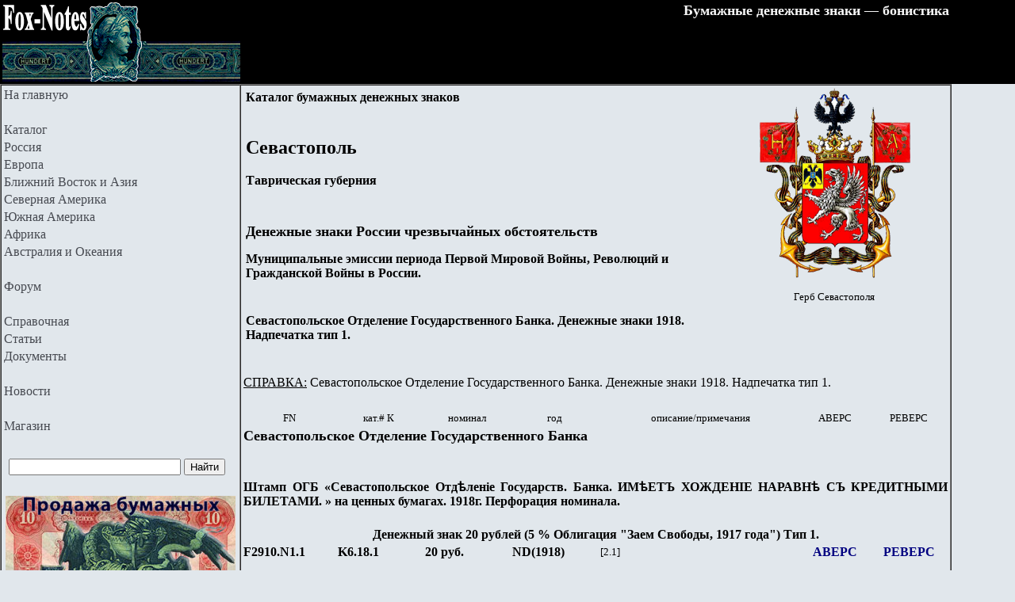

--- FILE ---
content_type: text/html
request_url: http://fox-notes.ru/img_rus/Sewastopoler-Filiale-Staatsbank-Ausf-I-111022.htm
body_size: 27139
content:
<html>
<!--ШАБЛОН 2025 - S.H.-2.0 -->
<head>
<!--ЧАСТЬ 1а мета теги -->
<link rel="stylesheet" type="text/css" href="../CSS/styles.css" />
<meta name="viewport" content="width=device-width">

<meta http-equiv="Content-Language" content="ru">
<meta http-equiv="Content-Type" content="text/html; charset=windows-1251">

<meta name="description" content="Бумажные денежные знаки города Севастополь. = Севастопольское Отделение Государственного Банка. Денежные знаки 1918. Надпечатка тип 1.">
<meta name="keywords" content="Севастопольское Отделение Государственного Банка">
<meta name="author" content="Paul W. Soboleff">
<meta name="copyright" content="© 2010 FOX NOTES">
<meta name="GENERATOR" content="Microsoft FrontPage 6.0">
<meta name="ProgId" content="FrontPage.Editor.Document">
<title>Севастопольское Отделение Государственного Банка. Денежные знаки 1918. 
Надпечатка тип 1.</title>


<!--Счетчик ЯНДЕКС -->
<!-- Yandex.Metrika counter -->
<script type="text/javascript" >
   (function(m,e,t,r,i,k,a){m[i]=m[i]||function(){(m[i].a=m[i].a||[]).push(arguments)};
   m[i].l=1*new Date();
   for (var j = 0; j < document.scripts.length; j++) {if (document.scripts[j].src === r) { return; }}
   k=e.createElement(t),a=e.getElementsByTagName(t)[0],k.async=1,k.src=r,a.parentNode.insertBefore(k,a)})
   (window, document, "script", "https://mc.yandex.ru/metrika/tag.js", "ym");

   ym(921166, "init", {
        clickmap:true,
        trackLinks:true,
        accurateTrackBounce:true
   });
</script>
<noscript><div><img src="https://mc.yandex.ru/watch/921166" style="position:absolute; left:-9999px;" alt="" /></div></noscript>
<!-- /Yandex.Metrika counter -->

<!--Счетчик Мейл -->
<!-- Top.Mail.Ru counter -->
<script type="text/javascript">
var _tmr = window._tmr || (window._tmr = []);
_tmr.push({id: "921866", type: "pageView", start: (new Date()).getTime()});
(function (d, w, id) {
  if (d.getElementById(id)) return;
  var ts = d.createElement("script"); ts.type = "text/javascript"; ts.async = true; ts.id = id;
  ts.src = "https://top-fwz1.mail.ru/js/code.js";
  var f = function () {var s = d.getElementsByTagName("script")[0]; s.parentNode.insertBefore(ts, s);};
  if (w.opera == "[object Opera]") { d.addEventListener("DOMContentLoaded", f, false); } else { f(); }
})(document, window, "tmr-code");
</script>
<noscript><div><img src="https://top-fwz1.mail.ru/counter?id=921866;js=na" style="position:absolute;left:-9999px;" alt="Top.Mail.Ru" /></div></noscript>
<!-- /Top.Mail.Ru counter -->



<!--ЧАСТЬ 1б мета теги -->
</head>

<body style="text-align: left">

<!--ЧАСТЬ 2а верх -->

<table cellpadding="0" cellspacing="0" width="100%">
	<!-- MSTableType="layout" -->
	<tr>
		<td height="100" bgcolor="#000000" width="100%" valign="top">
		<table border="0" width="1200" bgcolor="#000000">
			<tr>
				<td width="300">

			<a href="//fox-notes.ru/">
			<img border="0" src="../BDS/BDS0/Logo-FN-SH-20-01.png" width="300" height="100" alt="Fox Notes Бумажные денежные знаки — бонистика"></a></td>
				<td width="900" valign="top">
				<p align="right"><b><font color="#F6F6F6" size="4">Бумажные 
				денежные знаки — бонистика</font></b><p>&nbsp;</td>
			</tr>
		</table>
		</td>
	</tr>
</table>

<!--ЧАСТЬ 2б верх -->

<!--ЧАСТЬ 3а Основной раздел -->

<table cellpadding="0" cellspacing="0" width="1200" bordercolordark="#000000" border="1">
	<!-- MSTableType="nolayout" -->
	<tr>
	<!--ЧАСТЬ 4а панель -->
		<td width="300" valign="top" rowspan="2">
		<table border="0" width="100%">
			<tr>
				<td>
							<a class="c1" href="../index.htm">На главную</a></td>
			</tr>
			<tr>
			<td width="238" align="left">
			&nbsp;</td>
			</tr>
			<tr>
				<td>
							<a href="../fn_foto.htm" class="c1">
														Каталог</a></td>
			</tr>
			<tr>
			<td width="238" align="left">
			<a class="c1" href="../img_rus/0_russ.htm">Россия</a></td>
			</tr>
			<tr>
			<td width="238" align="left">
			<a class="c1" href="../img/0_euro.htm">Европа</a></td>
			</tr>
			<tr>
			<td width="238" align="left"><a class="c1" href="../img/0_asia.htm">
			Ближний Восток и Азия</a></td>
			</tr>
			<tr>
			<td width="238" align="left">
			<a class="c1" href="../img/0_n_america.htm">Северная Америка</a></td>
			</tr>
			<tr>
			<td width="238" align="left">
			<a class="c1" href="../img/0_s_america.htm">Южная Америка</a></td>
			</tr>
			<tr>
			<td width="238" align="left">
			<a class="c1" href="../img/0_africa.htm">Африка</a></td>
			</tr>
			<tr>
				<td>
				<a class="c1" href="../img/0_australia.htm">Австралия и Океания</a></td>
			</tr>
			<tr>
				<td>
				&nbsp;</td>
			</tr>
			<tr>
				<td>
				<a class="c1" target="_blank" href="//forum.fox-notes.ru/">Форум</a></td>
			</tr>
			<tr>
				<td>
				&nbsp;</td>
			</tr>
			<tr>
				<td>
				<a class="c1" href="../fn_spravka.htm">Справочная</a></td>
			</tr>
			<tr>
				<td><a class="c1" href="../spravka/avtor_alf_01.htm">Статьи</a></td>
			</tr>
			<tr>
				<td><a class="c1" href="../spravka/00_dokument.htm">Документы</a></td>
			</tr>
			<tr>
				<td>&nbsp;</td>
			</tr>
			<tr>
				<td>
				<a class="c1" href="../ross_bon/Bonistika_portal.htm">Новости</a></td>
			</tr>
			<tr>
				<td>&nbsp;</td>
			</tr>
			<tr>
				<td>
							<a class="c1" href="../fn_magazin.htm">Магазин</a></td>
			</tr>
			<tr>
				<td>&nbsp;</td>
			</tr>
			<tr>
				<td>				
<div class="b-yandexbox"><form method="get" action="//yandex.ru/sitesearch">
	<table width="92%"><tr>
		<td class="b-yandexbox-search" width="89%"><table><tr>
			<td class="b-yandexbox-txt" width="108"><div class="b-yandexbox-text">
	<input name="text" style="vertical-align: middle" size="25"/></div></td><td class="b-yandexbox-submit">
	<input type="hidden" name="searchid" value="130382" style="vertical-align: middle"/>
	<input type="submit" value="Найти" style="vertical-align: middle"/></td></tr></table></td></tr></table></form></div>
							
				</td>
			</tr>
			<tr>
				<td>				
<p align="center"><a target="_blank" href="//foxgeld.ru/">
<img border="0" src="../BDS/BDS0/fox-geld-2024.jpg" width="290" height="189" alt="Foxgeld.ru продажа банкнот и бон"></a></td>
			</tr>
		</table>
		</td>
		<!--ЧАСТЬ 4б панель -->
		
		<!--ЧАСТЬ 5а КОНТЕНТ -->
		<td valign="top" rowspan="2">   							
							
							
<table border="0" width="100%">
	<tr>
		<td width="67%" valign="top">
		<table border="0" width="100%">
			<tr>
				<td>
				<h2 align="center"><font size="3">Каталог бумажных денежных 
				знаков</font></h2>
				</td>
			</tr>
			<tr>
				<td>

            &nbsp;</td>
			</tr>
			<tr>
				<td>

            <h3 align="center"><b><font size="5">Севастополь</font></b></h3>

            <h3 align="center"><font size="3"><b>Таврическая
            губерния</b></font><font size="4">&nbsp;&nbsp;</font></h3>

				</td>
			</tr>
			<tr>
				<td>
				&nbsp;</td>
			</tr>
			<tr>
				<td>
				<h2 align="center"><b><font size="4">Денежные знаки России чрезвычайных обстоятельств</font></b></h2>
				<h2 align="center"><b><font size="3">Муниципальные эмиссии периода Первой 
				Мировой Войны, Революций и Гражданской Войны в России.</font></b></h2>
				</td>
			</tr>
			<tr>
				<td>

            &nbsp;</td>
			</tr>
			<tr>
				<td>

            <h1 align="center"><b><font size="3">Севастопольское Отделение 
			Государственного Банка. Денежные знаки 1918. Надпечатка тип 1.</font></b></h1>

				</td>
			</tr>
			</table>
		</td>
		<td width="32%" valign="top">
		<p align="center">
            <img border="0" src="../z_rus_chastnik/IMG_WAPPEN_210713.png" width="191" height="240" alt="Эмиссии Севастопольского Отделения Государственного Банка. Выпуск 1918 г."></p>
		<p align="center">
		<font size="2">Герб 
		Севастополя</font></td>
	</tr>
	<tr>
		<td colspan="2">&nbsp;</td>
	</tr>
	<tr>
		<td colspan="2">
		<p align="justify"><u>СПРАВКА:</u>&nbsp;Севастопольское Отделение 
		Государственного Банка. Денежные знаки 1918. Надпечатка тип 1.</td>
	</tr>
	<tr>
		<td colspan="2">
		<p align="right">&nbsp;</td>
	</tr>
</table>
      <table border="0" width="100%">
        <tr>
          <td width="13%" align="center">
            <font size="2">FN</font></td>
          <td width="12%" align="center">
            <font size="2">кат.# К&nbsp;</font></td>
          <td width="12%" align="center">
            <font size="2">номинал</font></td>
          <td width="12%" align="center">
            <font size="2">год</font></td>
          <td width="28%" align="center">
            <font size="2">описание/примечания</font></td>
          <td width="9%" align="center">
            <font size="2">АВЕРС</font></td>
          <td width="11%" align="center">
            <font size="2">РЕВЕРС</font></td>
        </tr>
		<tr>
          <td width="97%" colspan="7" height="21">
            <h3 align="center"><b><font size="4">Севастопольское Отделение
            Государственного Банка</font></b></h3>
          </td>
        </tr>
		<tr>
          <td width="97%" colspan="7" height="21">
            &nbsp;</td>
		</tr>
		<tr>
          <td width="97%" colspan="7" height="21">
            <p align="justify"><b><font size="3">Штамп ОГБ «Севастопольское Отд&#1123;ленiе Государств. Банка. ИМ&#1123;ЕТЪ ХОЖДЕНIЕ НАРАВН&#1123; СЪ КРЕДИТНЫМИ БИЛЕТАМИ. »
            на
            ценных бумагах. 1918г. <span lang="ru">Перфорация номинала.</span></font></b></p>
          </td>
		</tr>
		<tr>
          <td width="97%" colspan="7" align="center" height="18">
        </td>
        </tr>
		<tr>
          <td width="97%" colspan="7">
            <p align="center"><span lang="ru"><b>Денежный знак </b></span><b>2<span lang="ru">0 рублей</span>&nbsp;(<font size="3">5 % Облигация &quot;Заем Свободы<span lang="ru">, 
			1917 года</span>&quot;</font>) Тип 1.</b></td>
          </tr>
		<tr>
          <td width="13%" height="21">
            <b>F2910.N1.1</b></td>
          <td width="12%" height="21">
            <b>K6.18.1</b></td>
          <td width="12%" height="21">
            <b>20 руб.</b></td>
          <td width="12%" height="21">
            <b>ND(1918)</b></td>
          <td width="28%" height="21">
          <font size="2">[2.1]</font></td>
          <td width="9%" height="21" align="center">
            <b><a href="sewastopol_20_k6_18_1_e14_d251018_f.jpg">АВЕРС</a></b></td>
          <td width="11%" height="21" align="center">
            <b><a href="sewastopol_20_k6_18_1_e14_d251018_b.jpg">РЕВЕРС</a></b></td>
		</tr>
		<tr>
          <td width="97%" colspan="7" align="center" height="18">
        </td>
        </tr>
		<tr>
          <td width="97%" colspan="7">
            <p align="center"><span lang="ru"><b>Денежный знак </b></span><b>
			<span lang="ru">50 рублей</span>&nbsp;(<font size="3">5 % Облигация &quot;Заем Свободы<span lang="ru">, 
			1917 года</span>&quot;</font>) Тип 1.</b></td>
          </tr>
		<tr>
          <td width="13%" height="21">
            <b>F2910.N2.1</b></td>
          <td width="12%" height="21">
            <b>K6.18.2</b></td>
          <td width="12%" height="21">
            <b>50 руб.</b></td>
          <td width="12%" height="21">
            <b>ND(1918)</b></td>
          <td width="28%" height="21">
          <font size="2">[2.1]</font></td>
          <td width="9%" height="21" align="center">
            <b><a href="sewastopol_50_e16_d160320_f.jpg">АВЕРС</a></b></td>
          <td width="11%" height="21" align="center">
            <b><a href="sewastopol_50_e16_d160320_b.jpg">РЕВЕРС</a></b></td>
		</tr>
		<tr>
          <td width="97%" colspan="7" align="center" height="18">
        </td>
        </tr>
		<tr>
          <td width="97%" colspan="7">
            <p align="center"><span lang="ru"><b>Денежный знак </b></span><b>
			<span lang="ru">100 рублей</span>&nbsp;(<font size="3">5 % Облигация &quot;Заем Свободы<span lang="ru">, 
			1917 года</span>&quot;</font>) Тип 1.</b></td>
          </tr>
		<tr>
          <td width="13%" height="21">
            <b>F2910.N3.1</b></td>
          <td width="12%" height="21">
            <b>K6.18.3</b></td>
          <td width="12%" height="21">
            <b>100 руб.</b></td>
          <td width="12%" height="21">
            <b>ND(1918)</b></td>
          <td width="28%" height="21">
          &nbsp;</td>
          <td width="9%" height="21" align="center">
            <b><a href="sewastopol_100_k6_18_3_f.jpg">
            АВЕРС</a></b></td>
          <td width="11%" height="21" align="center">
            <b><a href="sewastopol_100_k6_18_3_b.jpg">
            РЕВЕРС</a></b></td>
		</tr>
		<tr>
          <td width="13%" height="21">
            &nbsp;</td>
          <td width="12%" height="21">
          &nbsp;</td>
          <td width="12%" height="21">
            &nbsp;</td>
          <td width="12%" height="21">
            &nbsp;</td>
          <td width="28%" height="21">
          &nbsp;</td>
          <td width="9%" height="21" align="center">
            &nbsp;</td>
          <td width="11%" height="21" align="center">
            &nbsp;</td>
		</tr>
        <tr>
          <td width="97%" height="21" colspan="7" align="center">
          &nbsp;</td>
        </tr>
		<tr>
          <td width="97%" height="21" colspan="7" align="justify">
          <table border="0" width="100%">
								<tr>
          <td height="21" width="85%">
            <p align="center">
			<a href="sewastopol_20_k6_18_1_e14_d251018_f.jpg">
			<img border="0" src="RUSSLAND-2022/sewastopol_20_k6_18_1_e14_d251018_f400.jpg" width="400" height="312" alt="Севастопольское Отделение Государственного Банка. Денежные знаки 1918. Надпечатка тип 1." align="left"></a></td>
        						</tr>
								<tr>
                  <td height="21" width="33%">
					<a href="sewastopol_50_e16_d160320_f.jpg">
					<img border="0" src="RUSSLAND-2022/sewastopol_50_e16_d160320_f400.jpg" width="400" height="318" alt="Севастопольское Отделение Государственного Банка. Денежный знак 50 рублей&nbsp;(5 % Облигация &quot;Заем Свободы, 1917 года&quot;) Тип 1."></a></td>
                  				</tr>
								<tr>
                  <td height="21" width="33%">
					<a href="sewastopol_100_k6_18_3_f.jpg">
					<img border="0" src="RUSSLAND-2022/sewastopol_100_k6_18_3_f400.jpg" width="400" height="311" alt="Севастопольское Отделение Государственного Банка. Денежный знак 100 рублей&nbsp;(5 % Облигация &quot;Заем Свободы, 1917 года&quot;) Тип 1."></a></td>
                  				</tr>
								</table>
									<p align="justify">Примечания:</p>
			<p align="justify">1.1. Подписи должностных лиц на денежном знаке: 
			подписи оригинального знака.</p>
			<p align="justify">1.2. Подробнее о использованных для эмиссии 
			знаках см по ссылке:&nbsp;
			<font size="3">
			<a href="k1_4_rsfsr_zb_zsv.htm">5 % Облигации &quot;Заем Свободы<span lang="ru">, 
			1917 года</span>&quot;</a></font><p align="center">* * *</p>
			<p align="justify">2.1.<span lang="ru"> </span>Фотография денежного 
			знака с аукциона Аукционного дома Знакъ.</p>
			<p align="center">* * *</p>
			<p align="justify"><span lang="en-us">3</span>.1. Дополнительную 
			информацию о<b> </b><font size="3">знаке </font>20 рублей, см. по ссылке:
          	<b><a href="Sewastopoler-Filiale-Staatsbank-20-Rubel-111022.htm">Севастопольское Отделение
            Государственного Банка. Денежный знак 20 рублей&nbsp;(5 % Облигация &quot;Заем Свободы, 
			1917 года&quot;) Тип 1.</a></b><p align="justify"><span lang="en-us">3</span>.2. Дополнительную 
			информацию о<b> </b><font size="3">знаке 5</font>0 рублей, см. по ссылке:
			<b><a href="Sewastopoler-Filiale-Staatsbank-50-Rubel-111022.htm">Севастопольское Отделение
            Государственного Банка. Денежный знак 50 рублей&nbsp;(5 % Облигация &quot;Заем Свободы, 
			1917 года&quot;) Тип 1.</a></b><p align="justify"><span lang="en-us">3</span>.3. Дополнительную 
			информацию о<b> </b><font size="3">знаке 10</font>0 рублей, см. по ссылке:
          <b><a href="Sewastopoler-Filiale-Staatsbank-100-Rubel-121022.htm">Севастопольское Отделение
            Государственного Банка. Денежный знак 100 рублей&nbsp;(5 % Облигация &quot;Заем Свободы, 
			1917 года&quot;) Тип 1.</a></b></td>
        </tr>
		<tr>
          <td width="97%" height="21" colspan="7" align="center">
          &nbsp;</td>
        </tr>
        <tr>
          <td width="97%" height="21" colspan="7" align="center">
          &nbsp;</td>
        </tr>
      </table>
          <table border="1" width="100%" bordercolordark="#000000" bordercolorlight="#000000">
			<tr>
				<td>
          <table border="1" width="100%" bordercolorlight="#000000" bordercolordark="#000000">
			<tr>
				<td width="356" align="center"><font size="2">Ссылки на разделы каталога 
				(применяемость страницы)</font></td>
				<td width="357" align="center"><font size="2">Ссылки на дополнительную 
				информацию</font></td>
			</tr>
			<tr>
				<td width="356">
            <font size="2"><a href="k6_18_sewastopol.htm">Севастопольское Отделение
            Государственного Банка</a></font></td>
				<td width="357">
				<font size="2">
				<a href="../z_rus_chastnik/INDEX_RUS_G_LITREA_18_S.htm">
				Алфавитный указатель городов России (Литера С)</a></font></td>
			</tr>
			<tr>
				<td width="356">
            <font size="2">
			<a href="RUS_KRIEG_III_D21082017.htm">Каталоги денежных знаков - 
			Муниципальные эмиссии</a></font></td>
				<td width="357">
				<font size="2">
				<a target="_blank" href="//forum.fox-notes.ru/index.php/topic,2253.msg15239.html#msg15239">ФОРУМ</a></font></td>
			</tr>
			<tr>
				<td width="356">

            <font size="2"><a href="ROSS_PK.htm">Денежные знаки Гражданской 
				Войны в России</a></font></td>
				<td width="357">
				<font size="2">ФАЙЛОВЫЙ АРХИВ</font></td>
			</tr>
			<tr>
				<td width="356"><font size="2"><a href="0_russ.htm">Каталог 
				денежных знаков России</a> </font></td>
				<td width="357">
          <font size="2">.</font></td>
			</tr>
			<tr>
				<td width="356"><font size="2"><a href="1_k6_krim.htm">Каталоги 
				денежных знаков - Крым и Юго-Восток</a></font></td>
				<td width="357">
          <font size="2">.</font></td>
			</tr>
			</table>
			<table border="1" width="100%" bordercolorlight="#000000" bordercolordark="#000000">
				<tr>
					<td width="484"><font size="2">Список используемой 
					литературы</font></td>
					<td align="center"><font size="2">издание</font></td>
					<td align="center" width="54"><font size="2">стр.</font></td>
					<td align="center" width="54"><font size="2">шифр</font></td>
				</tr>
				<tr>
					<td width="484"><a href="../spravka/biblio_013_3.htm">
					<font size="2">Истомин М.И. Каталог денежных знаков 
					Гражданской войны в России Том 3. Юго-восточный край, Крым, 
					Северный Кавказ (1917-1920).</font></a></td>
					<td align="center">
					<p align="left"><font size="2">2009(*)</font></td>
					<td align="center" width="54"><font size="2">.</font></td>
					<td align="center" width="54">
            <font size="2">И</font></td>
				</tr>
				<tr>
					<td width="484" align="justify"><font size="2">
					<a href="../spravka/biblio_001.htm">Кардаков Н.И. Каталог 
					денежных знаков и России и Балтийских стран 1769 – 1950.</a></font></td>
					<td align="left"><font size="2">1950 (*)</font></td>
					<td align="center" width="54"><font size="2">-</font></td>
					<td align="center" width="54">
            <font size="2">К</font></td>
				</tr>
				<tr>
					<td width="484"><font size="2">
					Законодательные документы 
					(указатель)</font></td>
					<td align="center"><font size="2">.</font></td>
					<td align="center" width="54"><font size="2">.</font></td>
					<td align="center" width="54">
            <font size="2">.</font></td>
				</tr>
			</table>
			<table border="1" width="100%" bordercolorlight="#000000" bordercolordark="#000000">
				<tr>
					<td width="180" align="center">
					<font size="2">нет</font></td>
					<td width="181" align="center">
					<font size="2"><span lang="en-us">
					SH-1.7.</span></font></td>
					<td width="181" align="center">
					<font size="2">нет</font></td>
					<td width="181" align="center"><font size="2">Reg.-B. (-)</font></td>
				</tr>
			</table>
			<table border="1" width="100%" bordercolorlight="#000000" bordercolordark="#000000">
				<tr>
					<td width="180" align="center"><font size="2">последнее обновление</font></td>
					<td width="181" align="center"><font size="2">HTML</font><span lang="en-us"><font size="2">-V</font></span></td>
					<td width="181" align="center"><font size="2">JPG</font><span lang="en-us"><font size="2">-V</font></span></td>
					<td width="181" align="center"><font size="2">Верстка</font></td>
				</tr>
				<tr>
					<td width="180" align="center"><font size="2">12.10.22</font></td>
					<td width="181" align="center"><font size="2">img_rus 
					</font></td>
					<td width="181" align="center"><font size="2">img_rus</font></td>
					<td width="181" align="center"><font size="2">СПВ</font></td>
				</tr>
			</table>
          		</td>
			</tr>
			</table>
  </td>
	</tr>
	<tr>
      	<!--ЧАСТЬ 5б КОНТЕНТ -->

	</tr>
</table>

<!--ЧАСТЬ 3б Основоной раздел -->

<div align="left">
<!--ЧАСТЬ 6а подвал -->

	<table cellpadding="0" cellspacing="0" width="100%">
		<!-- MSTableType="layout" -->
		<tr>
			<td bgcolor="#000000" valign="top">

			<table border="0" width="1200" bgcolor="#000000">
				<tr>
					<td width="300" valign="top">

			<a href="//fox-notes.ru/">
			<img border="0" src="../BDS/BDS0/Logo-FN-SH-20-02.png" width="300" height="362" alt="fox-notes.ru"></a></td>
					<td valign="top">
			<table border="0" width="600">
				<tr>
					<td width="166" align="left">
							<b><font color="#F6F6F6">Разделы сайта</font></b></td>
			<td width="212" align="left">
			<b><font color="#F6F6F6">Алфавитные указатели</font></b></td>
					<td width="206" align="left">
		<b><font color="#F6F6F6">Технические страницы</font></b></td>
				</tr>
				<tr>
					<td width="166" align="left">
							&nbsp;</td>
			<td width="212" align="left">
			&nbsp;</td>
					<td width="206" align="left">
		&nbsp;</td>
				</tr>
				<tr>
					<td width="166" align="left">
							<a class="c2" href="../index.htm">Главная</a></td>
			<td width="212" align="left">
			<a href="../z_rus_chastnik/INDEX_RUS_G_LITREA_01_A.htm" class="c2">
			Россия, города</a></td>
					<td width="206" align="left">
		<a class="c2" href="../ross_bon/0_notiz.htm">Реестр изменений</a></td>
				</tr>
				<tr>
					<td width="166" align="left">
							<a class="c2" href="../fn_foto.htm">Каталог</a></td>
			<td width="212" align="left">
			<a class="c2" href="../notgeld/index_notgeld.htm">Германия, нотгельды</a></td>
					<td width="206" align="left">
		<a class="c2" href="../fn_contact.htm">Контакты</a></td>
				</tr>
				<tr>
					<td width="166" align="left">
				<a class="c2" target="_blank" href="//forum.fox-notes.ru/">Форум</a></td>
			<td width="212" align="left">
			<a class="c2" href="../img_rus/POLAND_INDEX_01.htm">Польша, города</a></td>
					<td width="206" align="left">
		<a class="c2" href="../comment/fox-notes_Danksagung.htm">Благодарности</a></td>
				</tr>
				<tr>
					<td width="166" align="left">
					<a class="c2" href="../fn_spravka.htm">Справочная</a></td>
			<td width="212" align="left">
			<a href="../img/osterreich_m.htm" class="c2">
			Австрия, нотгельды</a> </td>
					<td width="206" align="left">
				<a class="c2" href="../Statistik.htm">Статистика</a></td>
				</tr>
				<tr>
					<td width="166" align="left">
				<a class="c2" href="../ross_bon/Bonistika_portal.htm">Новости</a></td>
			<td width="212" align="left">
			<a href="../usa/INDEX_NBN_USA_LITERA01.htm" class="c2">
			США NBN, города</a></td>
					<td width="206" align="left">
					<a class="c2" href="../spravka/ibns.htm">Грейд</a></td>
				</tr>
				<tr>
					<td width="166" align="left">
							<a class="c2" href="../fn_magazin.htm">Магазин</a></td>
			<td width="212" align="left">
			<a href="../usa/INDEX_NBN_USA_CH01.htm" class="c2">
			США NBN, чартеры</a></td>
					<td width="206" align="left">
					<a class="c2" href="../spravka/bonistika.htm">Бонистика</a></td>
				</tr>
				<tr>
					<td width="166" align="left">
							<a class="c2" href="../link/LINK_bonistika.htm">
							Ссылки</a></td>
					<td width="212" align="left">
					<a class="c2" href="../spravka/index_land.htm">Список стран</a></td>
					<td width="206" align="left">
		<a class="c2" href="../comment/fox-notes_LEX.htm">Важная информация</a></td>
				</tr>
				<tr>
					<td width="166" align="left">
							&nbsp;</td>
					<td width="212" align="left">
					&nbsp;</td>
					<td width="206" align="left">
					<a class="c2" href="../comment/fox-notes_LEX_17112017.htm">
					Конфиденциальность</a></td>
				</tr>
				</table>
					</td>
					<td width="300" valign="top">

			<p align="center">
			<img border="0" src="../BDS/BDS0/Logo-FN-SH-20-03.png" width="116" height="114"><p align="center">
			<font color="#F6F6F6" size="4">Россия, Санкт-Петербург</font><p align="center">
			<font color="#F6F6F6" size="4">e-mail:
			<a class="c2" href="mailto:fox-notes@narod.ru">fox-notes@narod.ru</a></font><p align="center">
			&nbsp;</td>
				</tr>
				<tr>
					<td width="300" valign="top"><p>&nbsp;</td>
					<td valign="bottom">
					<!-- JS ставит текущий год -->
					<p align="center"><font color="#F6F6F6">
					© 2005 –
					<script>
  					let dt = new Date();
  					document.write(dt.getFullYear());
					</script>, П.В. Соболев - fox-notes.ru.</font></td>
					<td width="300" valign="top">

<p align="right">

<!--Счетчик ЯНДЕКС -->
<!-- Yandex.Metrika informer -->
<a href="https://metrika.yandex.ru/stat/?id=921166&amp;from=informer"
target="_blank" rel="nofollow"><img src="https://informer.yandex.ru/informer/921166/3_0_202020FF_000000FF_1_pageviews"
style="width:88px; height:31px; border:0;" alt="Яндекс.Метрика" title="Яндекс.Метрика: данные за сегодня (просмотры, визиты и уникальные посетители)" class="ym-advanced-informer" data-cid="921166" data-lang="ru" /></a>
<!-- /Yandex.Metrika informer -->
<!--Счетчик Мейл -->					
<!-- Top.Mail.Ru logo -->
<a target="_blank" href="https://top-fwz1.mail.ru/jump?from=921866">
<img src="https://top-fwz1.mail.ru/counter?id=921866;t=466;l=1" height="31" width="88" alt="Top.Mail.Ru" style="border:0;" /></a>
<!-- /Top.Mail.Ru logo -->
</td>
				</tr>
			</table>
			</td>
		</tr>
	</table>
	<!--ЧАСТЬ 6б подвал -->
</div>

</body>

</html>
